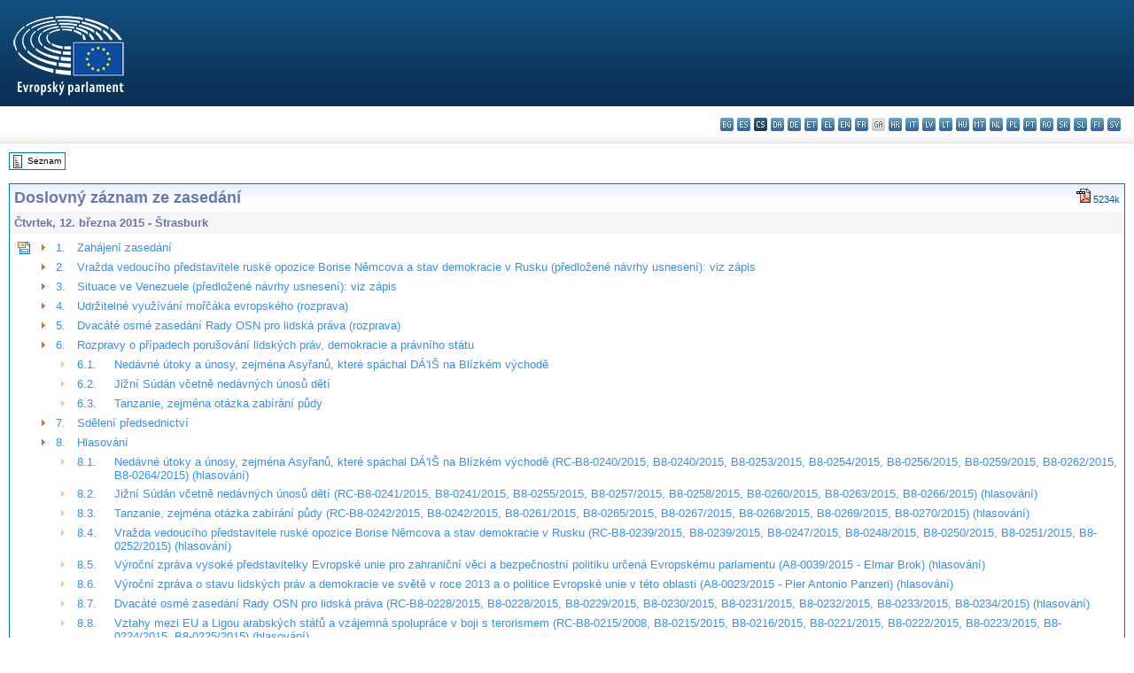

--- FILE ---
content_type: text/html; charset=UTF-8
request_url: https://www.europarl.europa.eu/doceo/document/CRE-8-2015-03-12_CS.html
body_size: 1864
content:
<!DOCTYPE html>
<html lang="en">
<head>
    <meta charset="utf-8">
    <meta name="viewport" content="width=device-width, initial-scale=1">
    <title></title>
    <style>
        body {
            font-family: "Arial";
        }
    </style>
    <script type="text/javascript">
    window.awsWafCookieDomainList = [];
    window.gokuProps = {
"key":"AQIDAHjcYu/GjX+QlghicBgQ/7bFaQZ+m5FKCMDnO+vTbNg96AHf0QDR8N4FZ0BkUn8kcucXAAAAfjB8BgkqhkiG9w0BBwagbzBtAgEAMGgGCSqGSIb3DQEHATAeBglghkgBZQMEAS4wEQQMuq52ahLIzXS391ltAgEQgDujRkBXrrIUjgs1lAsFcu/9kgpI/IuavohSG7yE1BYsDzpFl4iqc4edkSwfTozI/iGO7lnWq3QC9N4X1w==",
          "iv":"D549BgHflgAAAg8i",
          "context":"s6F7T4GA93zRlq4Y65xDoNRob/LK7cLSmI+l8d5XDIBWwC8SWpVxwSgVS9MobfWyWYaBCFxeJhThzaMfZsIBxHsr0S8eCfU+mQAy4U1iH8X2xY85QwLJZS5pvXvL2dUjmVSwhXhwscuBjX0Chx/QEBVIkWCjfy2VksorgG1R9rAaE8HJ3l+fdabOq0m8yRcokf9EdIaqqTWMwUKKzB5HvYafSmCz+iiS1JlCqohcBf3emG05A9tDW6+DBGG8pc/YHMDSAGbmrHp6WCOej3FExmhFs0Hv4D2yiv0Lj2gIDSAzjh0DGjGyhZhG0m0+EQ9EnDNEanK3t83EarMBvsB0zgl0FHMNKZSILQTx/khs6JqeML3IVfqrw+58m6la6tZMqpxbsyAPiszJEamBjm+rm3v6"
};
    </script>
    <script src="https://e3c1b12827d4.5ce583ec.us-east-2.token.awswaf.com/e3c1b12827d4/d7f65e927fcd/f9998b2f6105/challenge.js"></script>
</head>
<body>
    <div id="challenge-container"></div>
    <script type="text/javascript">
        AwsWafIntegration.saveReferrer();
        AwsWafIntegration.checkForceRefresh().then((forceRefresh) => {
            if (forceRefresh) {
                AwsWafIntegration.forceRefreshToken().then(() => {
                    window.location.reload(true);
                });
            } else {
                AwsWafIntegration.getToken().then(() => {
                    window.location.reload(true);
                });
            }
        });
    </script>
    <noscript>
        <h1>JavaScript is disabled</h1>
        In order to continue, we need to verify that you're not a robot.
        This requires JavaScript. Enable JavaScript and then reload the page.
    </noscript>
</body>
</html>